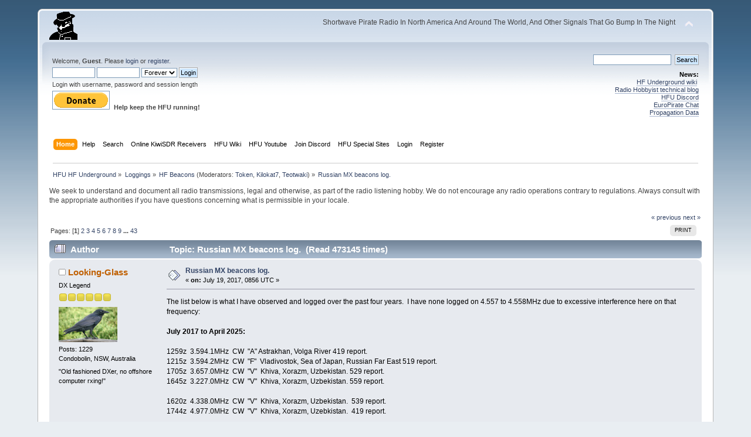

--- FILE ---
content_type: text/html; charset=ISO-8859-1
request_url: https://www.hfunderground.com/board/index.php?topic=36212.msg142291
body_size: 11141
content:
<!DOCTYPE html PUBLIC "-//W3C//DTD XHTML 1.0 Transitional//EN" "http://www.w3.org/TR/xhtml1/DTD/xhtml1-transitional.dtd">
<html xmlns="http://www.w3.org/1999/xhtml">
<head>
	<link rel="stylesheet" type="text/css" href="https://www.hfunderground.com/board/Themes/default/css/index.css?fin20" />
	<link rel="stylesheet" type="text/css" href="https://www.hfunderground.com/board/Themes/default/css/responsive.css?fin20" />
	<link rel="stylesheet" type="text/css" href="https://www.hfunderground.com/board/Themes/default/css/webkit.css" />
	<script type="text/javascript" src="https://www.hfunderground.com/board/Themes/default/scripts/script.js?fin20"></script>
	<script type="text/javascript" src="https://www.hfunderground.com/board/Themes/default/scripts/theme.js?fin20"></script>
	<script type="text/javascript"><!-- // --><![CDATA[
		var smf_theme_url = "https://www.hfunderground.com/board/Themes/default";
		var smf_default_theme_url = "https://www.hfunderground.com/board/Themes/default";
		var smf_images_url = "https://www.hfunderground.com/board/Themes/default/images";
		var smf_scripturl = "https://www.hfunderground.com/board/index.php?PHPSESSID=1b3dvtmtcn93qps1eag61ljrb3&amp;";
		var smf_iso_case_folding = false;
		var smf_charset = "ISO-8859-1";
		var ajax_notification_text = "Loading...";
		var ajax_notification_cancel_text = "Cancel";
	// ]]></script>
	<meta http-equiv="Content-Type" content="text/html; charset=ISO-8859-1" />
	<meta name="description" content="Russian MX beacons log." />
	<title>Russian MX beacons log.</title>
	<meta name="viewport" content="width=device-width, initial-scale=1" />
	<meta name="robots" content="noindex" />
	<link rel="canonical" href="https://www.hfunderground.com/board/index.php?topic=36212.0" />
	<link rel="help" href="https://www.hfunderground.com/board/index.php?PHPSESSID=1b3dvtmtcn93qps1eag61ljrb3&amp;action=help" />
	<link rel="search" href="https://www.hfunderground.com/board/index.php?PHPSESSID=1b3dvtmtcn93qps1eag61ljrb3&amp;action=search" />
	<link rel="contents" href="https://www.hfunderground.com/board/index.php?PHPSESSID=1b3dvtmtcn93qps1eag61ljrb3&amp;" />
	<link rel="alternate" type="application/rss+xml" title="HFU HF Underground - RSS" href="https://www.hfunderground.com/board/index.php?PHPSESSID=1b3dvtmtcn93qps1eag61ljrb3&amp;type=rss;action=.xml" />
	<link rel="prev" href="https://www.hfunderground.com/board/index.php/topic,36212.0/prev_next,prev.html?PHPSESSID=1b3dvtmtcn93qps1eag61ljrb3" />
	<link rel="next" href="https://www.hfunderground.com/board/index.php/topic,36212.0/prev_next,next.html?PHPSESSID=1b3dvtmtcn93qps1eag61ljrb3" />
	<link rel="index" href="https://www.hfunderground.com/board/index.php/board,9.0.html?PHPSESSID=1b3dvtmtcn93qps1eag61ljrb3" />

</head>
<body>
<div id="wrapper" style="width: 90%">
	<div id="header"><div class="frame">
		<div id="top_section">
			<h1 class="forumtitle">
				<a href="https://www.hfunderground.com/board/index.php?PHPSESSID=1b3dvtmtcn93qps1eag61ljrb3&amp;"><img src="https://www.hfunderground.com/spy.png" alt="HFU HF Underground" /></a>
			</h1>
			<img id="upshrink" src="https://www.hfunderground.com/board/Themes/default/images/upshrink.png" alt="*" title="Shrink or expand the header." style="display: none;" />
			<div id="siteslogan" class="floatright">Shortwave Pirate Radio In North America And Around The World, And Other Signals That Go Bump In The Night</div>
		</div>
		<div id="upper_section" class="middletext">
			<div class="user">
				<script type="text/javascript" src="https://www.hfunderground.com/board/Themes/default/scripts/sha1.js"></script>
				<form id="guest_form" action="https://www.hfunderground.com/board/index.php?PHPSESSID=1b3dvtmtcn93qps1eag61ljrb3&amp;action=login2" method="post" accept-charset="ISO-8859-1"  onsubmit="hashLoginPassword(this, 'b157280f57b25fe712a0ca0db67d6f85');">
					<div class="info">Welcome, <strong>Guest</strong>. Please <a href="https://www.hfunderground.com/board/index.php?PHPSESSID=1b3dvtmtcn93qps1eag61ljrb3&amp;action=login">login</a> or <a href="https://www.hfunderground.com/board/index.php?PHPSESSID=1b3dvtmtcn93qps1eag61ljrb3&amp;action=register">register</a>.</div>
					<input type="text" name="user" size="10" class="input_text" />
					<input type="password" name="passwrd" size="10" class="input_password" />
					<select name="cookielength">
						<option value="60">1 Hour</option>
						<option value="1440">1 Day</option>
						<option value="10080">1 Week</option>
						<option value="43200">1 Month</option>
						<option value="-1" selected="selected">Forever</option>
					</select>
					<input type="submit" value="Login" class="button_submit" /><br />
					<div class="info">Login with username, password and session length</div>
					<input type="hidden" name="hash_passwrd" value="" /><input type="hidden" name="e4cf9e20a1" value="b157280f57b25fe712a0ca0db67d6f85" />
				</form>

<form action="https://www.paypal.com/donate" method="post" target="_top">
<input type="hidden" name="hosted_button_id" value="WENN4ZM8V3SUE" />
<input type="image" src="https://www.paypalobjects.com/en_US/i/btn/btn_donate_LG.gif" border="0" name="submit" title="PayPal - The safer, easier way to pay online!" alt="Donate with PayPal button" />
<img alt="" border="0" src="https://www.paypal.com/en_US/i/scr/pixel.gif" width="1" height="1" />
<b>Help keep the HFU running!</b>
</form>


			</div>
			<div class="news normaltext">
				<form id="search_form" action="https://www.hfunderground.com/board/index.php?PHPSESSID=1b3dvtmtcn93qps1eag61ljrb3&amp;action=search2" method="post" accept-charset="ISO-8859-1">
					<input type="text" name="search" value="" class="input_text" />&nbsp;
					<input type="submit" name="submit" value="Search" class="button_submit" />
					<input type="hidden" name="advanced" value="0" />
					<input type="hidden" name="topic" value="36212" /></form>
				<h2>News: </h2>
				<p><a href="https://www.hfunderground.com/wiki/Main_Page" class="bbc_link" target="_blank">HF Underground wiki</a>&nbsp; <br /><a href="https://www.radiohobbyist.org/blog/" class="bbc_link" target="_blank">Radio Hobbyist technical blog</a><br /><a href="https://discord.gg/r6U6sf82wz" class="bbc_link" target="_blank">HFU Discord</a> <br /><a href="http://hfunderground.com/europirate_chat.php" class="bbc_link" target="_blank">EuroPirate Chat</a><br /><a href="https://www.hfunderground.com/propagation/" class="bbc_link" target="_blank">Propagation Data</a><br /></p>
			</div>
		</div>
		<br class="clear" />
		<script type="text/javascript"><!-- // --><![CDATA[
			var oMainHeaderToggle = new smc_Toggle({
				bToggleEnabled: true,
				bCurrentlyCollapsed: false,
				aSwappableContainers: [
					'upper_section'
				],
				aSwapImages: [
					{
						sId: 'upshrink',
						srcExpanded: smf_images_url + '/upshrink.png',
						altExpanded: 'Shrink or expand the header.',
						srcCollapsed: smf_images_url + '/upshrink2.png',
						altCollapsed: 'Shrink or expand the header.'
					}
				],
				oThemeOptions: {
					bUseThemeSettings: false,
					sOptionName: 'collapse_header',
					sSessionVar: 'e4cf9e20a1',
					sSessionId: 'b157280f57b25fe712a0ca0db67d6f85'
				},
				oCookieOptions: {
					bUseCookie: true,
					sCookieName: 'upshrink'
				}
			});
		// ]]></script>
		<div id="main_menu">
			<ul class="dropmenu" id="menu_nav">
				<li id="button_home">
					<a class="active firstlevel" href="https://www.hfunderground.com/board/index.php?PHPSESSID=1b3dvtmtcn93qps1eag61ljrb3&amp;">
						<span class="responsive_menu home"></span>
						<span class="last firstlevel">Home</span>
					</a>
				</li>
				<li id="button_help">
					<a class="firstlevel" href="https://www.hfunderground.com/board/index.php?PHPSESSID=1b3dvtmtcn93qps1eag61ljrb3&amp;action=help">
						<span class="responsive_menu help"></span>
						<span class="firstlevel">Help</span>
					</a>
				</li>
				<li id="button_search">
					<a class="firstlevel" href="https://www.hfunderground.com/board/index.php?PHPSESSID=1b3dvtmtcn93qps1eag61ljrb3&amp;action=search">
						<span class="responsive_menu search"></span>
						<span class="firstlevel">Search</span>
					</a>
				</li>
				<li id="button_menu_actionSDR">
					<a class="firstlevel" href="https://www.hfunderground.com/board/index.php?PHPSESSID=1b3dvtmtcn93qps1eag61ljrb3&amp;">
						<span class="responsive_menu menu_actionSDR"></span>
						<span class="firstlevel">Online KiwiSDR Receivers</span>
					</a>
					<ul>
						<li>
							<a href="http://sdr.hfunderground.com:8073/?f=6925usb" target="_blank"">
								<span>KiwiSDR Online Radio - 120 ft T2FD</span>
							</a>
						</li>
						<li>
							<a href="http://sdr.hfunderground.com:8074/?f=6925usb" target="_blank"">
								<span>KiwiSDR Online Radio - 250 ft V-Beam</span>
							</a>
						</li>
						<li>
							<a href="http://sdr.hfunderground.com:8075/?f=6925usb" target="_blank"">
								<span>KiwiSDR Online Radio - 400 ft South Beverage</span>
							</a>
						</li>
						<li>
							<a href="http://sdr.hfunderground.com:8076/?f=1710amn" target="_blank"">
								<span>KiwiSDR Online Radio - 500 ft Northeast Beverage</span>
							</a>
						</li>
						<li>
							<a href="http://sdr.hfunderground.com:8077/?f=6925usb" target="_blank"">
								<span>KiwiSDR Online Radio - 900 ft Sky Loop</span>
							</a>
						</li>
					</ul>
				</li>
				<li id="button_wiki0">
					<a class="firstlevel" href="https://www.hfunderground.com/wiki/Main_Page" target="_blank"">
						<span class="responsive_menu wiki0"></span>
						<span class="firstlevel">HFU Wiki</span>
					</a>
				</li>
				<li id="button_youtubehfu">
					<a class="firstlevel" href="https://www.youtube.com/@hfunderground2782" target="_blank"">
						<span class="responsive_menu youtubehfu"></span>
						<span class="firstlevel">HFU Youtube</span>
					</a>
				</li>
				<li id="button_chat">
					<a class="firstlevel" href="https://discord.gg/r6U6sf82wz" target="_blank"">
						<span class="responsive_menu chat"></span>
						<span class="firstlevel">Join Discord</span>
					</a>
				</li>
				<li id="button_menu_action">
					<a class="firstlevel" href="https://www.hfunderground.com/board/index.php?PHPSESSID=1b3dvtmtcn93qps1eag61ljrb3&amp;">
						<span class="responsive_menu menu_action"></span>
						<span class="firstlevel">HFU Special Sites</span>
					</a>
					<ul>
						<li>
							<a href="https://www.hfunderground.com/wiki/Main_Page" target="_blank"">
								<span>HFU Wiki</span>
							</a>
						</li>
						<li>
							<a href="https://www.youtube.com/@hfunderground2782" target="_blank"">
								<span>HFU YouTube</span>
							</a>
						</li>
						<li>
							<a href="https://radiohobbyist.org/waterfalls/" target="_blank"">
								<span>Daily 43 mb waterfalls</span>
							</a>
						</li>
						<li>
							<a href="https://www.hfunderground.com/sstv_pics_11_meters/" target="_blank"">
								<span>Online SSTV Decoder</span>
							</a>
						</li>
						<li>
							<a href="https://www.hfunderground.com/propagation/index.html" target="_blank"">
								<span>Propagation Data</span>
							</a>
						</li>
						<li>
							<a href="https://www.hfunderground.com/on_the_air/update.php" target="_blank"">
								<span>Real Time SWBC Schedule</span>
							</a>
						</li>
						<li>
							<a href="https://www.radiohobbyist.org/blog/" target="_blank"">
								<span>RadioHobbyist.org Blog</span>
							</a>
						</li>
						<li>
							<a href="https://twitter.com/HfundergroundC" target="_blank"">
								<span class="last">Twitter</span>
							</a>
						</li>
					</ul>
				</li>
				<li id="button_login">
					<a class="firstlevel" href="https://www.hfunderground.com/board/index.php?PHPSESSID=1b3dvtmtcn93qps1eag61ljrb3&amp;action=login">
						<span class="responsive_menu login"></span>
						<span class="firstlevel">Login</span>
					</a>
				</li>
				<li id="button_register">
					<a class="firstlevel" href="https://www.hfunderground.com/board/index.php?PHPSESSID=1b3dvtmtcn93qps1eag61ljrb3&amp;action=register">
						<span class="responsive_menu register"></span>
						<span class="last firstlevel">Register</span>
					</a>
				</li>
			</ul>
		</div>
		<br class="clear" />
	</div></div>
	<div id="content_section"><div class="frame">
		<div id="main_content_section">
	<div class="navigate_section">
		<ul>
			<li>
				<a href="https://www.hfunderground.com/board/index.php?PHPSESSID=1b3dvtmtcn93qps1eag61ljrb3&amp;"><span>HFU HF Underground</span></a> &#187;
			</li>
			<li>
				<a href="https://www.hfunderground.com/board/index.php?PHPSESSID=1b3dvtmtcn93qps1eag61ljrb3&amp;#c2"><span>Loggings</span></a> &#187;
			</li>
			<li>
				<a href="https://www.hfunderground.com/board/index.php/board,9.0.html?PHPSESSID=1b3dvtmtcn93qps1eag61ljrb3"><span>HF Beacons</span></a> (Moderators: <a href="https://www.hfunderground.com/board/index.php?PHPSESSID=1b3dvtmtcn93qps1eag61ljrb3&amp;action=profile;u=354" title="Board Moderator">Token</a>, <a href="https://www.hfunderground.com/board/index.php?PHPSESSID=1b3dvtmtcn93qps1eag61ljrb3&amp;action=profile;u=906" title="Board Moderator">Kilokat7</a>, <a href="https://www.hfunderground.com/board/index.php?PHPSESSID=1b3dvtmtcn93qps1eag61ljrb3&amp;action=profile;u=93286" title="Board Moderator">Teotwaki</a>) &#187;
			</li>
			<li class="last">
				<a href="https://www.hfunderground.com/board/index.php/topic,36212.0.html?PHPSESSID=1b3dvtmtcn93qps1eag61ljrb3"><span>Russian MX beacons log.</span></a>
			</li>
		</ul>
	</div>
We seek to understand and document all radio transmissions, legal and otherwise, as part of the radio listening hobby. We do not encourage any radio operations contrary to regulations. 
Always consult with the appropriate authorities if you have questions concerning what is permissible in your locale. 
<p>


			<a id="top"></a>
			<a id="msg135367"></a>
			<div class="pagesection">
				<div class="nextlinks"><a href="https://www.hfunderground.com/board/index.php/topic,36212.0/prev_next,prev.html?PHPSESSID=1b3dvtmtcn93qps1eag61ljrb3#new">&laquo; previous</a> <a href="https://www.hfunderground.com/board/index.php/topic,36212.0/prev_next,next.html?PHPSESSID=1b3dvtmtcn93qps1eag61ljrb3#new">next &raquo;</a></div>
		<div class="buttonlist floatright">
			<ul>
				<li><a class="button_strip_print" href="https://www.hfunderground.com/board/index.php?PHPSESSID=1b3dvtmtcn93qps1eag61ljrb3&amp;action=printpage;topic=36212.0" rel="new_win nofollow"><span class="last">Print</span></a></li>
			</ul>
		</div>
				<div class="pagelinks floatleft">Pages: [<strong>1</strong>] <a class="navPages" href="https://www.hfunderground.com/board/index.php/topic,36212.15.html?PHPSESSID=1b3dvtmtcn93qps1eag61ljrb3">2</a> <a class="navPages" href="https://www.hfunderground.com/board/index.php/topic,36212.30.html?PHPSESSID=1b3dvtmtcn93qps1eag61ljrb3">3</a> <a class="navPages" href="https://www.hfunderground.com/board/index.php/topic,36212.45.html?PHPSESSID=1b3dvtmtcn93qps1eag61ljrb3">4</a> <a class="navPages" href="https://www.hfunderground.com/board/index.php/topic,36212.60.html?PHPSESSID=1b3dvtmtcn93qps1eag61ljrb3">5</a> <a class="navPages" href="https://www.hfunderground.com/board/index.php/topic,36212.75.html?PHPSESSID=1b3dvtmtcn93qps1eag61ljrb3">6</a> <a class="navPages" href="https://www.hfunderground.com/board/index.php/topic,36212.90.html?PHPSESSID=1b3dvtmtcn93qps1eag61ljrb3">7</a> <a class="navPages" href="https://www.hfunderground.com/board/index.php/topic,36212.105.html?PHPSESSID=1b3dvtmtcn93qps1eag61ljrb3">8</a> <a class="navPages" href="https://www.hfunderground.com/board/index.php/topic,36212.120.html?PHPSESSID=1b3dvtmtcn93qps1eag61ljrb3">9</a> <span style="font-weight: bold;" onclick="expandPages(this, 'https://www.hfunderground.com/board/index.php?topic=36212.%1$d', 135, 630, 15);" onmouseover="this.style.cursor='pointer';"> ... </span><a class="navPages" href="https://www.hfunderground.com/board/index.php/topic,36212.630.html?PHPSESSID=1b3dvtmtcn93qps1eag61ljrb3">43</a> </div>
			</div>
			<div id="forumposts">
				<div class="cat_bar">
					<h3 class="catbg">
						<img src="https://www.hfunderground.com/board/Themes/default/images/topic/veryhot_post.gif" align="bottom" alt="" />
						<span id="author">Author</span>
						Topic: Russian MX beacons log. &nbsp;(Read 473145 times)
					</h3>
				</div>
				<form action="https://www.hfunderground.com/board/index.php?PHPSESSID=1b3dvtmtcn93qps1eag61ljrb3&amp;action=quickmod2;topic=36212.0" method="post" accept-charset="ISO-8859-1" name="quickModForm" id="quickModForm" style="margin: 0;" onsubmit="return oQuickModify.bInEditMode ? oQuickModify.modifySave('b157280f57b25fe712a0ca0db67d6f85', 'e4cf9e20a1') : false">
				<div class="windowbg">
					<span class="topslice"><span></span></span>
					<div class="post_wrapper">
						<div class="poster">
							<h4>
								<img src="https://www.hfunderground.com/board/Themes/default/images/useroff.gif" alt="Offline" />
								<a href="https://www.hfunderground.com/board/index.php?PHPSESSID=1b3dvtmtcn93qps1eag61ljrb3&amp;action=profile;u=98151" title="View the profile of Looking-Glass">Looking-Glass</a>
							</h4>
							<ul class="reset smalltext" id="msg_135367_extra_info">
								<li class="postgroup">DX Legend</li>
								<li class="stars"><img src="https://www.hfunderground.com/board/Themes/default/images/star.gif" alt="*" /><img src="https://www.hfunderground.com/board/Themes/default/images/star.gif" alt="*" /><img src="https://www.hfunderground.com/board/Themes/default/images/star.gif" alt="*" /><img src="https://www.hfunderground.com/board/Themes/default/images/star.gif" alt="*" /><img src="https://www.hfunderground.com/board/Themes/default/images/star.gif" alt="*" /><img src="https://www.hfunderground.com/board/Themes/default/images/star.gif" alt="*" /></li>
								<li class="avatar">
									<a href="https://www.hfunderground.com/board/index.php?PHPSESSID=1b3dvtmtcn93qps1eag61ljrb3&amp;action=profile;u=98151">
										<img class="avatar" src="https://www.hfunderground.com/board/index.php?PHPSESSID=1b3dvtmtcn93qps1eag61ljrb3&amp;action=dlattach;attach=8493;type=avatar" alt="" />
									</a>
								</li>
								<li class="postcount">Posts: 1229</li>
								Condobolin, NSW, Australia<br />
								<li class="blurb">&quot;Old fashioned DXer, no offshore computer rxing!&quot;</li>
								<li class="profile">
									<ul>
									</ul>
								</li>
							</ul>
						</div>
						<div class="postarea">
							<div class="flow_hidden">
								<div class="keyinfo">
									<div class="messageicon">
										<img src="https://www.hfunderground.com/board/Themes/default/images/post/xx.gif" alt="" />
									</div>
									<h5 id="subject_135367">
										<a href="https://www.hfunderground.com/board/index.php/topic,36212.msg135367.html?PHPSESSID=1b3dvtmtcn93qps1eag61ljrb3#msg135367" rel="nofollow">Russian MX beacons log.</a>
									</h5>
									<div class="smalltext">&#171; <strong> on:</strong> July 19, 2017, 0856 UTC &#187;</div>
									<div id="msg_135367_quick_mod"></div>
								</div>
							</div>
							<div class="post">
								<div class="inner" id="msg_135367">The list below is what I have observed and logged over the past four years.&nbsp; I have none logged on 4.557 to 4.558MHz due to excessive interference here on that frequency:<br /><br /><strong>July 2017 to April 2025:</strong><br /><br />1259z&nbsp; 3.594.1MHz&nbsp; CW&nbsp; &quot;A&quot; Astrakhan, Volga River 419 report.<br />1215z&nbsp; 3.594.2MHz&nbsp; CW&nbsp; &quot;F&quot;&nbsp; Vladivostok, Sea of Japan, Russian Far East 519 report.<br />1705z&nbsp; 3.657.0MHz&nbsp; CW&nbsp; &quot;V&quot;&nbsp; Khiva, Xorazm, Uzbekistan. 529 report.<br />1645z&nbsp; 3.227.0MHz&nbsp; CW&nbsp; &quot;V&quot;&nbsp; Khiva, Xorazm, Uzbekistan. 559 report.<br /><br />1620z&nbsp; 4.338.0MHz&nbsp; CW&nbsp; &quot;V&quot;&nbsp; Khiva, Xorazm, Uzbekistan.&nbsp; 539 report.<br />1744z&nbsp; 4.977.0MHz&nbsp; CW&nbsp; &quot;V&quot;&nbsp; Khiva, Xorazm, Uzebkistan.&nbsp; 419 report.<br /><br />1355z&nbsp; 5.094.0MHz&nbsp; CW&nbsp; &quot;K&quot;&nbsp; Khiva, Xorazm, Uzbekistan 539 report.<br />1629z&nbsp; 5.153.7MHz&nbsp; CW&nbsp; &quot;D&quot;&nbsp; Sevastapol, Black Sea. 519 report.<br />1322z&nbsp; 5.153.8MHz&nbsp; CW&nbsp; &quot;P&quot;&nbsp; Kaliningrad, Baltic Sea 419 report.<br />1103z&nbsp; 5.153.9MHz&nbsp; CW&nbsp; &quot;S&quot;&nbsp; Severomorsk, Kola Bay, Murmansk. 419 report.<br />1333z&nbsp; 5.154.1MHz&nbsp; CW&nbsp; &quot;A&quot; Astrakhan, Volga River 419 report.<br />1055z&nbsp; 5.154.2MHz&nbsp; CW&nbsp; &quot;F&quot;&nbsp; Vladivostok, Sea of Japan. 539 report.<br />1646z&nbsp; 5.154.4MHz&nbsp; CW&nbsp; &quot;M&quot; Magadan, Sea of Okhotsk, Far East 419 report.<br />1244z&nbsp; 5.156.8MHz&nbsp; CW&nbsp; &quot;L&quot;&nbsp; St Petersburg, Baltic Sea &amp; Neva River 519 report.<br />1045z&nbsp; 5.342.0MHz&nbsp; CW&nbsp; &quot;V&quot;&nbsp; Khiva, Xorazm, Uzbekistan 579 report.<br />1505z&nbsp; 5.590.0MHz&nbsp; CW&nbsp; &quot;V&quot;&nbsp; Khiva, Xorazm, Uzbekistan. 529 report.<br />1449z&nbsp; 5.621.0MHz&nbsp; CW&nbsp; &quot;V&quot;&nbsp; Khiva, Xorazm, Uzbekistan, unpublished frequency so maybe not Khiva? 319 report.<br /><br />0955z&nbsp; 7.039.2MHz&nbsp; CW&nbsp; &quot;F&quot;&nbsp; Vladivostok, Far East, Sea of Japan. 419 report.&nbsp; <br />0745z&nbsp; 7.039.3MHz&nbsp; CW&nbsp; &quot;K&quot;&nbsp; Petropavlovsk, Kamchatskiy, Kamchathka, Bering Sea. 519 report.<br />1302z&nbsp; 7.039.4MHz&nbsp; CW&nbsp; &quot;M&quot; Magadan, Sea of Okhotsk, Russian Far East 419 report.<br />1644z&nbsp; 7.509.1MHz&nbsp; CW&nbsp; &quot;A&quot; Astrakhan,Volga River, 539 report.<br />1429z&nbsp; 7.508.7MHz&nbsp; CW&nbsp; &quot;D&quot; Sevastapol, Black Sea. 519 report.<br />1304z&nbsp; 7.508.8MHz&nbsp; CW&nbsp; &quot;P&quot; Kaliningrad, Baltic Sea 419 report.<br />1646z&nbsp; 7.508.9MHz&nbsp; CW&nbsp; &quot;S&quot; Severomorsk, Kola Bay, Murmansk region, 529 report.<br />1033z&nbsp; 7.611.0MHz&nbsp; CW&nbsp; &quot;V&quot; Khiva, Xorazm, Uzbekistan. 319 report.<br /><br />1016z&nbsp; 8.494.9MHz&nbsp; CW&nbsp; &quot;S&quot; Severomorsk, Kola Bay, Murmansk 529 report.<br />1425z&nbsp; 8.494.8MHz&nbsp; CW&nbsp; &quot;P&quot; Kaliningrad, Baltic Sea. 519 report.<br />0911z&nbsp; 8.495.0MHz&nbsp; CW&nbsp; &quot;C&quot; Moscow 519 report.<br />1557z&nbsp; 8.495.1MHz&nbsp; CW&nbsp; &quot;A&quot; Astrakhan, Volga River 589 report.<br />1037z&nbsp; 8.495.2MHz&nbsp; CW&nbsp; &quot;F&quot; Vladisvostok, Far East, Sea of Japan 529 report.<br />1620z&nbsp; 8.495.3MHz&nbsp; CW&nbsp; &quot;K&quot; Petropavlovsk, Kamchatskiy, Kamchathka, Bering Sea 319 report. <br />1122z&nbsp; 8.495.4MHz&nbsp; CW&nbsp; &quot;M&quot;&nbsp; Magadan, Sea of Okhotsk, Far East 319 report.<br />1000z&nbsp; 8.497.8MHz&nbsp; CW&nbsp; &quot;L&quot;&nbsp; St Petersburg, Baltic Sea &amp; Neva River. 539 report.<br /><br />0909z&nbsp; 10.871.7MHz&nbsp; CW&nbsp; &quot;D&quot; Sevastapol, Black Sea 429 report.<br />1000z&nbsp; 10.871.8MHz&nbsp; CW&nbsp; &quot;P&quot;&nbsp; Kaliningrad, Baltic Sea 419 report.<br />0950z&nbsp; 10.871.9MHz&nbsp; CW&nbsp; &quot;S&quot; Severomorsk, 319 report.<br />0933z&nbsp; 10.872.0MHz&nbsp; CW&nbsp; &quot;C&quot; Moscow, 529 report.<br />1000z&nbsp; 10.872.1MHz&nbsp; CW&nbsp; &quot;A&quot; Astrakhan, Volga River 519 report.<br />0832z&nbsp; 10.872.2MHz&nbsp; CW&nbsp; &quot;F&quot; Vladivostok, Russian Far East, Sea of Japan 529 report.<br />0955z&nbsp; 10.872.3MHz&nbsp; CW&nbsp; &quot;K&quot; Petropavlovsk. Kamchatka, Bering Sea. 519 report.<br />0836z&nbsp; 10.872.4MHz&nbsp; CW&nbsp; &quot;M&quot; Magadan, Sea of Okhotsk, Far East 519 report.<br /><br /><br />1422z&nbsp; 13.528.0MHz&nbsp; CW&nbsp; &quot;C&quot; Moscow, 519 report.<br />1310z&nbsp; 13.528.1MHz&nbsp; CW&nbsp; &quot;A&quot; Astrakhan, Volga River 529 report.<br />1000z&nbsp; 13.528.2MHz&nbsp; CW&nbsp; &quot;F&quot; Vladivostok, Sea of Japan 529 report.<br />1000z&nbsp; 13.528.3MHz&nbsp; CW&nbsp; &quot;K&quot; Petropavlovsk. Kamchatka, Bering Sea 559 report.<br />0856z&nbsp; 13.528.4MHz&nbsp; CW&nbsp; &quot;M&quot; Magadan, Sea of Okhotsk, Far East 539 report.<br />0842z&nbsp; 13.527.7MHz&nbsp; CW&nbsp; &quot;D&quot; Sevastapol, Black Sea 419 report.<br />0855z&nbsp; 13.527.8MHz&nbsp; CW&nbsp; &quot;P&quot; Kaliningrad, Baltic Sea 319 report.<br />1017z&nbsp; 13.527.9MHz&nbsp; CW&nbsp; &quot;S&quot; Severomorsk, Kola Bay, Murmansk 519 report.<br /><br />0610z&nbsp; 16.332.4MHz&nbsp; CW&nbsp; &quot;M&quot; Magadan, Sea of Okhotsk, Russian Far East. 559 report.<br />0330z&nbsp; 16.332.3MHz&nbsp; CW&nbsp; &quot;K&quot; Petropavlovsk, Kamchatka, Bering Sea 519 report.<br />0845z&nbsp; 16.332.2MHz&nbsp; CW&nbsp; &quot;F&quot; Vladivostok, Far East, Sea of Japan. 559 report.<br />0955z&nbsp; 16.332.1MHz&nbsp; CW&nbsp; &quot;A&quot; Astrakhan, Volga River. 419 report.<br />0945z&nbsp; 16.332.0MHz&nbsp; CW&nbsp; &quot;C&quot;&nbsp; Moscow, 519 report.<br />1000z&nbsp; 16.331.9MHz&nbsp; CW&nbsp; &quot;S&quot; Sevromorsk, Kola Bay, Murmansk. 519 report.<br />1037z&nbsp; 16.331.8MHz&nbsp; CW&nbsp; &quot;P&quot; Kaliningrad 519 report.<br />0534z&nbsp; 16.331.7MHz&nbsp; CW&nbsp; &quot;D&quot; Sevastapol, Black Sea. 319 report.<br /><br />0315z&nbsp; 20.048.3MHz&nbsp; CW&nbsp; &quot;K&quot; Petropavlovsk 519 report.<br />1039z&nbsp; 20.048.2MHz&nbsp; CW&nbsp; &quot;F&quot; Vladivostok, Sea of Japan. 539 report.<br />0930z&nbsp; 20.048.1MHz&nbsp; CW&nbsp; &quot;A&quot; Astrakhan, Volga River 529 report.<br />0755z&nbsp; 20.048.0MHz&nbsp; CW&nbsp; &quot;C&quot; Moscow. 419 report.<br />0810z&nbsp; 20.047.9MHz&nbsp; CW&nbsp; &quot;S&quot; Severomorsk, Kola Bay, Murmansk. 519 report.<br />1145z&nbsp; 20.047.8MHz&nbsp; CW&nbsp; &quot;P&quot; Kaliningrad. 529 report.<br />1102z&nbsp; 20.047.7MHz&nbsp; CW&nbsp; &quot;D&quot; Sevastapol, Black Sea. 419 report.<br /><br /><br /><br /><strong>Former USSR channel marker/beacon stations:</strong><br /><br />B&nbsp; Arkhangelsk<br />C&nbsp; Moscow<br />F&nbsp; Gdynia (Poland)<br />H&nbsp; Unknown<br />O&nbsp; Moscow<br />P&nbsp; Kaliningrad<br />R&nbsp; Izhevsk<br />S&nbsp; Arkhangelsk<br />T&nbsp; Unknown<br />U&nbsp; Kholmsk<br />W Havana (Cuba)<br />X&nbsp; Prague (Czech)<br /><br />All of the above have virtually closed down (except for Moscow &amp; Kaliningrad) since the demise of the former USSR, or maybe they are just &quot;sleeping&quot;? <img src="https://www.hfunderground.com/board/Smileys/default/cool.gif" alt="8&#41;" title="Cool" class="smiley" /><br /><br />Due to excessive noise on higher end of 4MHz no 4.557-4.558MHz beacons logged.<br /><br />List updated Saturday 05th April 2025.<br /></div>
							</div>
						</div>
						<div class="moderatorbar">
							<div class="smalltext modified" id="modified_135367">
								&#171; <em>Last Edit: April 05, 2025, 1017 UTC by Looking-Glass</em> &#187;
							</div>
							<div class="smalltext reportlinks">
								<img src="https://www.hfunderground.com/board/Themes/default/images/ip.gif" alt="" />
								Logged
							</div>
							<div class="signature" id="msg_135367_signature">Condobolin, NSW.<br /><br />Grid Square:&nbsp; QF37ub<br /><br />Yaesu FT-1000D, Yaesu FT-2000D, ICOM IC-736 HF/50MHz, ICOM IC R75 &amp; Tecsun S-2000 to 450 feet of wire, 27MHz 1/2 wave CB antenna converted to 21MHz &amp; a multi band vertical of dubious reliability.</div>
						</div>
					</div>
					<span class="botslice"><span></span></span>
				</div>
				<hr class="post_separator" />
				<a id="msg136284"></a>
				<div class="windowbg2">
					<span class="topslice"><span></span></span>
					<div class="post_wrapper">
						<div class="poster">
							<h4>
								<img src="https://www.hfunderground.com/board/Themes/default/images/useroff.gif" alt="Offline" />
								<a href="https://www.hfunderground.com/board/index.php?PHPSESSID=1b3dvtmtcn93qps1eag61ljrb3&amp;action=profile;u=98151" title="View the profile of Looking-Glass">Looking-Glass</a>
							</h4>
							<ul class="reset smalltext" id="msg_136284_extra_info">
								<li class="postgroup">DX Legend</li>
								<li class="stars"><img src="https://www.hfunderground.com/board/Themes/default/images/star.gif" alt="*" /><img src="https://www.hfunderground.com/board/Themes/default/images/star.gif" alt="*" /><img src="https://www.hfunderground.com/board/Themes/default/images/star.gif" alt="*" /><img src="https://www.hfunderground.com/board/Themes/default/images/star.gif" alt="*" /><img src="https://www.hfunderground.com/board/Themes/default/images/star.gif" alt="*" /><img src="https://www.hfunderground.com/board/Themes/default/images/star.gif" alt="*" /></li>
								<li class="avatar">
									<a href="https://www.hfunderground.com/board/index.php?PHPSESSID=1b3dvtmtcn93qps1eag61ljrb3&amp;action=profile;u=98151">
										<img class="avatar" src="https://www.hfunderground.com/board/index.php?PHPSESSID=1b3dvtmtcn93qps1eag61ljrb3&amp;action=dlattach;attach=8493;type=avatar" alt="" />
									</a>
								</li>
								<li class="postcount">Posts: 1229</li>
								Condobolin, NSW, Australia<br />
								<li class="blurb">&quot;Old fashioned DXer, no offshore computer rxing!&quot;</li>
								<li class="profile">
									<ul>
									</ul>
								</li>
							</ul>
						</div>
						<div class="postarea">
							<div class="flow_hidden">
								<div class="keyinfo">
									<div class="messageicon">
										<img src="https://www.hfunderground.com/board/Themes/default/images/post/xx.gif" alt="" />
									</div>
									<h5 id="subject_136284">
										<a href="https://www.hfunderground.com/board/index.php/topic,36212.msg136284.html?PHPSESSID=1b3dvtmtcn93qps1eag61ljrb3#msg136284" rel="nofollow">Re: Russian MX beacons log.</a>
									</h5>
									<div class="smalltext">&#171; <strong>Reply #1 on:</strong> July 31, 2017, 1059 UTC &#187;</div>
									<div id="msg_136284_quick_mod"></div>
								</div>
							</div>
							<div class="post">
								<div class="inner" id="msg_136284">Mystery of Petropavlovsk &quot;K&quot; with the added &quot;A&quot; after five lots of &quot;K&quot; sent, defective transmitter. &nbsp;Information in separate posting in the Beacon section... <img src="https://www.hfunderground.com/board/Smileys/default/cheesy.gif" alt="&#58;D" title="Cheesy" class="smiley" /></div>
							</div>
						</div>
						<div class="moderatorbar">
							<div class="smalltext modified" id="modified_136284">
							</div>
							<div class="smalltext reportlinks">
								<img src="https://www.hfunderground.com/board/Themes/default/images/ip.gif" alt="" />
								Logged
							</div>
							<div class="signature" id="msg_136284_signature">Condobolin, NSW.<br /><br />Grid Square:&nbsp; QF37ub<br /><br />Yaesu FT-1000D, Yaesu FT-2000D, ICOM IC-736 HF/50MHz, ICOM IC R75 &amp; Tecsun S-2000 to 450 feet of wire, 27MHz 1/2 wave CB antenna converted to 21MHz &amp; a multi band vertical of dubious reliability.</div>
						</div>
					</div>
					<span class="botslice"><span></span></span>
				</div>
				<hr class="post_separator" />
				<a id="msg136823"></a>
				<div class="windowbg">
					<span class="topslice"><span></span></span>
					<div class="post_wrapper">
						<div class="poster">
							<h4>
								<img src="https://www.hfunderground.com/board/Themes/default/images/useroff.gif" alt="Offline" />
								<a href="https://www.hfunderground.com/board/index.php?PHPSESSID=1b3dvtmtcn93qps1eag61ljrb3&amp;action=profile;u=1210" title="View the profile of sat_dxer">sat_dxer</a>
							</h4>
							<ul class="reset smalltext" id="msg_136823_extra_info">
								<li class="postgroup">DX Legend</li>
								<li class="stars"><img src="https://www.hfunderground.com/board/Themes/default/images/star.gif" alt="*" /><img src="https://www.hfunderground.com/board/Themes/default/images/star.gif" alt="*" /><img src="https://www.hfunderground.com/board/Themes/default/images/star.gif" alt="*" /><img src="https://www.hfunderground.com/board/Themes/default/images/star.gif" alt="*" /><img src="https://www.hfunderground.com/board/Themes/default/images/star.gif" alt="*" /><img src="https://www.hfunderground.com/board/Themes/default/images/star.gif" alt="*" /></li>
								<li class="avatar">
									<a href="https://www.hfunderground.com/board/index.php?PHPSESSID=1b3dvtmtcn93qps1eag61ljrb3&amp;action=profile;u=1210">
										<img class="avatar" src="https://www.hfunderground.com/board/index.php?PHPSESSID=1b3dvtmtcn93qps1eag61ljrb3&amp;action=dlattach;attach=2117;type=avatar" alt="" />
									</a>
								</li>
								<li class="postcount">Posts: 2402</li>
								<li class="profile">
									<ul>
									</ul>
								</li>
							</ul>
						</div>
						<div class="postarea">
							<div class="flow_hidden">
								<div class="keyinfo">
									<div class="messageicon">
										<img src="https://www.hfunderground.com/board/Themes/default/images/post/xx.gif" alt="" />
									</div>
									<h5 id="subject_136823">
										<a href="https://www.hfunderground.com/board/index.php/topic,36212.msg136823.html?PHPSESSID=1b3dvtmtcn93qps1eag61ljrb3#msg136823" rel="nofollow">Re: Russian MX beacons log.</a>
									</h5>
									<div class="smalltext">&#171; <strong>Reply #2 on:</strong> August 07, 2017, 2003 UTC &#187;</div>
									<div id="msg_136823_quick_mod"></div>
								</div>
							</div>
							<div class="post">
								<div class="inner" id="msg_136823">&quot;M&quot; fade in on 13528.4kHz at 1900z 7 Aug 2017</div>
							</div>
						</div>
						<div class="moderatorbar">
							<div class="smalltext modified" id="modified_136823">
							</div>
							<div class="smalltext reportlinks">
								<img src="https://www.hfunderground.com/board/Themes/default/images/ip.gif" alt="" />
								Logged
							</div>
							<div class="signature" id="msg_136823_signature">Most times &amp; frequencies posted are only an approximation.<br />Wishing the 1980&#039;s PopComm was still around.</div>
						</div>
					</div>
					<span class="botslice"><span></span></span>
				</div>
				<hr class="post_separator" />
				<a id="msg140642"></a>
				<div class="windowbg2">
					<span class="topslice"><span></span></span>
					<div class="post_wrapper">
						<div class="poster">
							<h4>
								<img src="https://www.hfunderground.com/board/Themes/default/images/useroff.gif" alt="Offline" />
								<a href="https://www.hfunderground.com/board/index.php?PHPSESSID=1b3dvtmtcn93qps1eag61ljrb3&amp;action=profile;u=1210" title="View the profile of sat_dxer">sat_dxer</a>
							</h4>
							<ul class="reset smalltext" id="msg_140642_extra_info">
								<li class="postgroup">DX Legend</li>
								<li class="stars"><img src="https://www.hfunderground.com/board/Themes/default/images/star.gif" alt="*" /><img src="https://www.hfunderground.com/board/Themes/default/images/star.gif" alt="*" /><img src="https://www.hfunderground.com/board/Themes/default/images/star.gif" alt="*" /><img src="https://www.hfunderground.com/board/Themes/default/images/star.gif" alt="*" /><img src="https://www.hfunderground.com/board/Themes/default/images/star.gif" alt="*" /><img src="https://www.hfunderground.com/board/Themes/default/images/star.gif" alt="*" /></li>
								<li class="avatar">
									<a href="https://www.hfunderground.com/board/index.php?PHPSESSID=1b3dvtmtcn93qps1eag61ljrb3&amp;action=profile;u=1210">
										<img class="avatar" src="https://www.hfunderground.com/board/index.php?PHPSESSID=1b3dvtmtcn93qps1eag61ljrb3&amp;action=dlattach;attach=2117;type=avatar" alt="" />
									</a>
								</li>
								<li class="postcount">Posts: 2402</li>
								<li class="profile">
									<ul>
									</ul>
								</li>
							</ul>
						</div>
						<div class="postarea">
							<div class="flow_hidden">
								<div class="keyinfo">
									<div class="messageicon">
										<img src="https://www.hfunderground.com/board/Themes/default/images/post/xx.gif" alt="" />
									</div>
									<h5 id="subject_140642">
										<a href="https://www.hfunderground.com/board/index.php/topic,36212.msg140642.html?PHPSESSID=1b3dvtmtcn93qps1eag61ljrb3#msg140642" rel="nofollow">Re: Russian MX beacons log.</a>
									</h5>
									<div class="smalltext">&#171; <strong>Reply #3 on:</strong> September 27, 2017, 1530 UTC &#187;</div>
									<div id="msg_140642_quick_mod"></div>
								</div>
							</div>
							<div class="post">
								<div class="inner" id="msg_140642">8495.3 &nbsp;&quot;K&quot; w/what sounds like TEEEEE and other mixed up cw from 1520z 27 Sept 2017 </div>
							</div>
						</div>
						<div class="moderatorbar">
							<div class="smalltext modified" id="modified_140642">
								&#171; <em>Last Edit: September 27, 2017, 1533 UTC by sat_dxer</em> &#187;
							</div>
							<div class="smalltext reportlinks">
								<img src="https://www.hfunderground.com/board/Themes/default/images/ip.gif" alt="" />
								Logged
							</div>
							<div class="signature" id="msg_140642_signature">Most times &amp; frequencies posted are only an approximation.<br />Wishing the 1980&#039;s PopComm was still around.</div>
						</div>
					</div>
					<span class="botslice"><span></span></span>
				</div>
				<hr class="post_separator" />
				<a id="msg140770"></a>
				<div class="windowbg">
					<span class="topslice"><span></span></span>
					<div class="post_wrapper">
						<div class="poster">
							<h4>
								<img src="https://www.hfunderground.com/board/Themes/default/images/useroff.gif" alt="Offline" />
								<a href="https://www.hfunderground.com/board/index.php?PHPSESSID=1b3dvtmtcn93qps1eag61ljrb3&amp;action=profile;u=1210" title="View the profile of sat_dxer">sat_dxer</a>
							</h4>
							<ul class="reset smalltext" id="msg_140770_extra_info">
								<li class="postgroup">DX Legend</li>
								<li class="stars"><img src="https://www.hfunderground.com/board/Themes/default/images/star.gif" alt="*" /><img src="https://www.hfunderground.com/board/Themes/default/images/star.gif" alt="*" /><img src="https://www.hfunderground.com/board/Themes/default/images/star.gif" alt="*" /><img src="https://www.hfunderground.com/board/Themes/default/images/star.gif" alt="*" /><img src="https://www.hfunderground.com/board/Themes/default/images/star.gif" alt="*" /><img src="https://www.hfunderground.com/board/Themes/default/images/star.gif" alt="*" /></li>
								<li class="avatar">
									<a href="https://www.hfunderground.com/board/index.php?PHPSESSID=1b3dvtmtcn93qps1eag61ljrb3&amp;action=profile;u=1210">
										<img class="avatar" src="https://www.hfunderground.com/board/index.php?PHPSESSID=1b3dvtmtcn93qps1eag61ljrb3&amp;action=dlattach;attach=2117;type=avatar" alt="" />
									</a>
								</li>
								<li class="postcount">Posts: 2402</li>
								<li class="profile">
									<ul>
									</ul>
								</li>
							</ul>
						</div>
						<div class="postarea">
							<div class="flow_hidden">
								<div class="keyinfo">
									<div class="messageicon">
										<img src="https://www.hfunderground.com/board/Themes/default/images/post/xx.gif" alt="" />
									</div>
									<h5 id="subject_140770">
										<a href="https://www.hfunderground.com/board/index.php/topic,36212.msg140770.html?PHPSESSID=1b3dvtmtcn93qps1eag61ljrb3#msg140770" rel="nofollow">Re: Russian MX beacons log.</a>
									</h5>
									<div class="smalltext">&#171; <strong>Reply #4 on:</strong> September 29, 2017, 2341 UTC &#187;</div>
									<div id="msg_140770_quick_mod"></div>
								</div>
							</div>
							<div class="post">
								<div class="inner" id="msg_140770">13528.4kHz &nbsp;CW &nbsp;&quot;M&quot; <br />13528.3kHz &nbsp;CW &nbsp;&quot;K&quot; <br />from 2000z 29 Sept 2017<br />13528.2kHz &nbsp;CW &nbsp;&quot;F&quot; <br />fade in 0048z 30 Sept 2017 </div>
							</div>
						</div>
						<div class="moderatorbar">
							<div class="smalltext modified" id="modified_140770">
								&#171; <em>Last Edit: September 30, 2017, 0051 UTC by sat_dxer</em> &#187;
							</div>
							<div class="smalltext reportlinks">
								<img src="https://www.hfunderground.com/board/Themes/default/images/ip.gif" alt="" />
								Logged
							</div>
							<div class="signature" id="msg_140770_signature">Most times &amp; frequencies posted are only an approximation.<br />Wishing the 1980&#039;s PopComm was still around.</div>
						</div>
					</div>
					<span class="botslice"><span></span></span>
				</div>
				<hr class="post_separator" />
				<a id="msg141079"></a>
				<div class="windowbg2">
					<span class="topslice"><span></span></span>
					<div class="post_wrapper">
						<div class="poster">
							<h4>
								<img src="https://www.hfunderground.com/board/Themes/default/images/useroff.gif" alt="Offline" />
								<a href="https://www.hfunderground.com/board/index.php?PHPSESSID=1b3dvtmtcn93qps1eag61ljrb3&amp;action=profile;u=1210" title="View the profile of sat_dxer">sat_dxer</a>
							</h4>
							<ul class="reset smalltext" id="msg_141079_extra_info">
								<li class="postgroup">DX Legend</li>
								<li class="stars"><img src="https://www.hfunderground.com/board/Themes/default/images/star.gif" alt="*" /><img src="https://www.hfunderground.com/board/Themes/default/images/star.gif" alt="*" /><img src="https://www.hfunderground.com/board/Themes/default/images/star.gif" alt="*" /><img src="https://www.hfunderground.com/board/Themes/default/images/star.gif" alt="*" /><img src="https://www.hfunderground.com/board/Themes/default/images/star.gif" alt="*" /><img src="https://www.hfunderground.com/board/Themes/default/images/star.gif" alt="*" /></li>
								<li class="avatar">
									<a href="https://www.hfunderground.com/board/index.php?PHPSESSID=1b3dvtmtcn93qps1eag61ljrb3&amp;action=profile;u=1210">
										<img class="avatar" src="https://www.hfunderground.com/board/index.php?PHPSESSID=1b3dvtmtcn93qps1eag61ljrb3&amp;action=dlattach;attach=2117;type=avatar" alt="" />
									</a>
								</li>
								<li class="postcount">Posts: 2402</li>
								<li class="profile">
									<ul>
									</ul>
								</li>
							</ul>
						</div>
						<div class="postarea">
							<div class="flow_hidden">
								<div class="keyinfo">
									<div class="messageicon">
										<img src="https://www.hfunderground.com/board/Themes/default/images/post/xx.gif" alt="" />
									</div>
									<h5 id="subject_141079">
										<a href="https://www.hfunderground.com/board/index.php/topic,36212.msg141079.html?PHPSESSID=1b3dvtmtcn93qps1eag61ljrb3#msg141079" rel="nofollow">Re: Russian MX beacons log.</a>
									</h5>
									<div class="smalltext">&#171; <strong>Reply #5 on:</strong> October 04, 2017, 0207 UTC &#187;</div>
									<div id="msg_141079_quick_mod"></div>
								</div>
							</div>
							<div class="post">
								<div class="inner" id="msg_141079">16332.4kHz&nbsp; CW&nbsp; &quot;M&quot; <br />fade in 0205z 4 Oct 2017 </div>
							</div>
						</div>
						<div class="moderatorbar">
							<div class="smalltext modified" id="modified_141079">
							</div>
							<div class="smalltext reportlinks">
								<img src="https://www.hfunderground.com/board/Themes/default/images/ip.gif" alt="" />
								Logged
							</div>
							<div class="signature" id="msg_141079_signature">Most times &amp; frequencies posted are only an approximation.<br />Wishing the 1980&#039;s PopComm was still around.</div>
						</div>
					</div>
					<span class="botslice"><span></span></span>
				</div>
				<hr class="post_separator" />
				<a id="msg141143"></a>
				<div class="windowbg">
					<span class="topslice"><span></span></span>
					<div class="post_wrapper">
						<div class="poster">
							<h4>
								<img src="https://www.hfunderground.com/board/Themes/default/images/useroff.gif" alt="Offline" />
								<a href="https://www.hfunderground.com/board/index.php?PHPSESSID=1b3dvtmtcn93qps1eag61ljrb3&amp;action=profile;u=1210" title="View the profile of sat_dxer">sat_dxer</a>
							</h4>
							<ul class="reset smalltext" id="msg_141143_extra_info">
								<li class="postgroup">DX Legend</li>
								<li class="stars"><img src="https://www.hfunderground.com/board/Themes/default/images/star.gif" alt="*" /><img src="https://www.hfunderground.com/board/Themes/default/images/star.gif" alt="*" /><img src="https://www.hfunderground.com/board/Themes/default/images/star.gif" alt="*" /><img src="https://www.hfunderground.com/board/Themes/default/images/star.gif" alt="*" /><img src="https://www.hfunderground.com/board/Themes/default/images/star.gif" alt="*" /><img src="https://www.hfunderground.com/board/Themes/default/images/star.gif" alt="*" /></li>
								<li class="avatar">
									<a href="https://www.hfunderground.com/board/index.php?PHPSESSID=1b3dvtmtcn93qps1eag61ljrb3&amp;action=profile;u=1210">
										<img class="avatar" src="https://www.hfunderground.com/board/index.php?PHPSESSID=1b3dvtmtcn93qps1eag61ljrb3&amp;action=dlattach;attach=2117;type=avatar" alt="" />
									</a>
								</li>
								<li class="postcount">Posts: 2402</li>
								<li class="profile">
									<ul>
									</ul>
								</li>
							</ul>
						</div>
						<div class="postarea">
							<div class="flow_hidden">
								<div class="keyinfo">
									<div class="messageicon">
										<img src="https://www.hfunderground.com/board/Themes/default/images/post/xx.gif" alt="" />
									</div>
									<h5 id="subject_141143">
										<a href="https://www.hfunderground.com/board/index.php/topic,36212.msg141143.html?PHPSESSID=1b3dvtmtcn93qps1eag61ljrb3#msg141143" rel="nofollow">Re: Russian MX beacons log.</a>
									</h5>
									<div class="smalltext">&#171; <strong>Reply #6 on:</strong> October 04, 2017, 2310 UTC &#187;</div>
									<div id="msg_141143_quick_mod"></div>
								</div>
							</div>
							<div class="post">
								<div class="inner" id="msg_141143">16332.4kHz&nbsp; CW&nbsp; &quot;M&quot;<br />fade in 2300z 4 Oct 2017 <br />with occasional drops to what sounds like random pulse noise...<br /><br />16332.2kHz&nbsp; CW&nbsp; &quot;F&quot;<br />weaker fade in @2335z 4 Oct 2017 </div>
							</div>
						</div>
						<div class="moderatorbar">
							<div class="smalltext modified" id="modified_141143">
								&#171; <em>Last Edit: October 04, 2017, 2337 UTC by sat_dxer</em> &#187;
							</div>
							<div class="smalltext reportlinks">
								<img src="https://www.hfunderground.com/board/Themes/default/images/ip.gif" alt="" />
								Logged
							</div>
							<div class="signature" id="msg_141143_signature">Most times &amp; frequencies posted are only an approximation.<br />Wishing the 1980&#039;s PopComm was still around.</div>
						</div>
					</div>
					<span class="botslice"><span></span></span>
				</div>
				<hr class="post_separator" />
				<a id="msg141231"></a>
				<div class="windowbg2">
					<span class="topslice"><span></span></span>
					<div class="post_wrapper">
						<div class="poster">
							<h4>
								<img src="https://www.hfunderground.com/board/Themes/default/images/useroff.gif" alt="Offline" />
								<a href="https://www.hfunderground.com/board/index.php?PHPSESSID=1b3dvtmtcn93qps1eag61ljrb3&amp;action=profile;u=98151" title="View the profile of Looking-Glass">Looking-Glass</a>
							</h4>
							<ul class="reset smalltext" id="msg_141231_extra_info">
								<li class="postgroup">DX Legend</li>
								<li class="stars"><img src="https://www.hfunderground.com/board/Themes/default/images/star.gif" alt="*" /><img src="https://www.hfunderground.com/board/Themes/default/images/star.gif" alt="*" /><img src="https://www.hfunderground.com/board/Themes/default/images/star.gif" alt="*" /><img src="https://www.hfunderground.com/board/Themes/default/images/star.gif" alt="*" /><img src="https://www.hfunderground.com/board/Themes/default/images/star.gif" alt="*" /><img src="https://www.hfunderground.com/board/Themes/default/images/star.gif" alt="*" /></li>
								<li class="avatar">
									<a href="https://www.hfunderground.com/board/index.php?PHPSESSID=1b3dvtmtcn93qps1eag61ljrb3&amp;action=profile;u=98151">
										<img class="avatar" src="https://www.hfunderground.com/board/index.php?PHPSESSID=1b3dvtmtcn93qps1eag61ljrb3&amp;action=dlattach;attach=8493;type=avatar" alt="" />
									</a>
								</li>
								<li class="postcount">Posts: 1229</li>
								Condobolin, NSW, Australia<br />
								<li class="blurb">&quot;Old fashioned DXer, no offshore computer rxing!&quot;</li>
								<li class="profile">
									<ul>
									</ul>
								</li>
							</ul>
						</div>
						<div class="postarea">
							<div class="flow_hidden">
								<div class="keyinfo">
									<div class="messageicon">
										<img src="https://www.hfunderground.com/board/Themes/default/images/post/xx.gif" alt="" />
									</div>
									<h5 id="subject_141231">
										<a href="https://www.hfunderground.com/board/index.php/topic,36212.msg141231.html?PHPSESSID=1b3dvtmtcn93qps1eag61ljrb3#msg141231" rel="nofollow">Re: Russian MX beacons log.</a>
									</h5>
									<div class="smalltext">&#171; <strong>Reply #7 on:</strong> October 06, 2017, 2138 UTC &#187;</div>
									<div id="msg_141231_quick_mod"></div>
								</div>
							</div>
							<div class="post">
								<div class="inner" id="msg_141231">This morning I heard &quot;I&quot; on 5.154.8MHz CW in the period 1500-1630z.<br /><br />One of the unidentified beacons/markers that appear out of nowhere from time to time, hasn&#039;t been heard for over three years this one.<br /><br />Location not known, but presumed to be a Russian single letter beacon or marker, or Russian army rather than naval.<br /><br />&quot;I&quot; was last heard in Europe on 3.814.8MHz CW and 12.149.5MHz CW.<br /><br />Meanwhile on 8.459MHz CW &quot;A&quot; Astrakhan and &quot;K&quot; Petropavlovsk were both in for hours with Astrakhan the stronger peaking 579 report.</div>
							</div>
						</div>
						<div class="moderatorbar">
							<div class="smalltext modified" id="modified_141231">
								&#171; <em>Last Edit: October 06, 2017, 2142 UTC by Looking-Glass</em> &#187;
							</div>
							<div class="smalltext reportlinks">
								<img src="https://www.hfunderground.com/board/Themes/default/images/ip.gif" alt="" />
								Logged
							</div>
							<div class="signature" id="msg_141231_signature">Condobolin, NSW.<br /><br />Grid Square:&nbsp; QF37ub<br /><br />Yaesu FT-1000D, Yaesu FT-2000D, ICOM IC-736 HF/50MHz, ICOM IC R75 &amp; Tecsun S-2000 to 450 feet of wire, 27MHz 1/2 wave CB antenna converted to 21MHz &amp; a multi band vertical of dubious reliability.</div>
						</div>
					</div>
					<span class="botslice"><span></span></span>
				</div>
				<hr class="post_separator" />
				<a id="msg142145"></a>
				<div class="windowbg">
					<span class="topslice"><span></span></span>
					<div class="post_wrapper">
						<div class="poster">
							<h4>
								<img src="https://www.hfunderground.com/board/Themes/default/images/useroff.gif" alt="Offline" />
								<a href="https://www.hfunderground.com/board/index.php?PHPSESSID=1b3dvtmtcn93qps1eag61ljrb3&amp;action=profile;u=1210" title="View the profile of sat_dxer">sat_dxer</a>
							</h4>
							<ul class="reset smalltext" id="msg_142145_extra_info">
								<li class="postgroup">DX Legend</li>
								<li class="stars"><img src="https://www.hfunderground.com/board/Themes/default/images/star.gif" alt="*" /><img src="https://www.hfunderground.com/board/Themes/default/images/star.gif" alt="*" /><img src="https://www.hfunderground.com/board/Themes/default/images/star.gif" alt="*" /><img src="https://www.hfunderground.com/board/Themes/default/images/star.gif" alt="*" /><img src="https://www.hfunderground.com/board/Themes/default/images/star.gif" alt="*" /><img src="https://www.hfunderground.com/board/Themes/default/images/star.gif" alt="*" /></li>
								<li class="avatar">
									<a href="https://www.hfunderground.com/board/index.php?PHPSESSID=1b3dvtmtcn93qps1eag61ljrb3&amp;action=profile;u=1210">
										<img class="avatar" src="https://www.hfunderground.com/board/index.php?PHPSESSID=1b3dvtmtcn93qps1eag61ljrb3&amp;action=dlattach;attach=2117;type=avatar" alt="" />
									</a>
								</li>
								<li class="postcount">Posts: 2402</li>
								<li class="profile">
									<ul>
									</ul>
								</li>
							</ul>
						</div>
						<div class="postarea">
							<div class="flow_hidden">
								<div class="keyinfo">
									<div class="messageicon">
										<img src="https://www.hfunderground.com/board/Themes/default/images/post/xx.gif" alt="" />
									</div>
									<h5 id="subject_142145">
										<a href="https://www.hfunderground.com/board/index.php/topic,36212.msg142145.html?PHPSESSID=1b3dvtmtcn93qps1eag61ljrb3#msg142145" rel="nofollow">Re: Russian MX beacons log.</a>
									</h5>
									<div class="smalltext">&#171; <strong>Reply #8 on:</strong> October 19, 2017, 0011 UTC &#187;</div>
									<div id="msg_142145_quick_mod"></div>
								</div>
							</div>
							<div class="post">
								<div class="inner" id="msg_142145">16332.4kHz&nbsp; CW&nbsp; &quot;M&quot; <br /><br />from 0000z 19 Oct 2017<br /><br />16332.2kHz&nbsp; CW&nbsp; &quot;F&quot;<br />weaker fade in from 0035z 19 Oct 2017</div>
							</div>
						</div>
						<div class="moderatorbar">
							<div class="smalltext modified" id="modified_142145">
								&#171; <em>Last Edit: October 19, 2017, 0041 UTC by sat_dxer</em> &#187;
							</div>
							<div class="smalltext reportlinks">
								<img src="https://www.hfunderground.com/board/Themes/default/images/ip.gif" alt="" />
								Logged
							</div>
							<div class="signature" id="msg_142145_signature">Most times &amp; frequencies posted are only an approximation.<br />Wishing the 1980&#039;s PopComm was still around.</div>
						</div>
					</div>
					<span class="botslice"><span></span></span>
				</div>
				<hr class="post_separator" />
				<a id="msg142291"></a><a id="new"></a>
				<div class="windowbg2">
					<span class="topslice"><span></span></span>
					<div class="post_wrapper">
						<div class="poster">
							<h4>
								<img src="https://www.hfunderground.com/board/Themes/default/images/useroff.gif" alt="Offline" />
								<a href="https://www.hfunderground.com/board/index.php?PHPSESSID=1b3dvtmtcn93qps1eag61ljrb3&amp;action=profile;u=97885" title="View the profile of SV1XV">SV1XV</a>
							</h4>
							<ul class="reset smalltext" id="msg_142291_extra_info">
								<li class="postgroup">Sr. Member</li>
								<li class="stars"><img src="https://www.hfunderground.com/board/Themes/default/images/star.gif" alt="*" /><img src="https://www.hfunderground.com/board/Themes/default/images/star.gif" alt="*" /><img src="https://www.hfunderground.com/board/Themes/default/images/star.gif" alt="*" /><img src="https://www.hfunderground.com/board/Themes/default/images/star.gif" alt="*" /></li>
								<li class="avatar">
									<a href="https://www.hfunderground.com/board/index.php?PHPSESSID=1b3dvtmtcn93qps1eag61ljrb3&amp;action=profile;u=97885">
										<img class="avatar" src="https://www.hfunderground.com/board/index.php?PHPSESSID=1b3dvtmtcn93qps1eag61ljrb3&amp;action=dlattach;attach=3740;type=avatar" alt="" />
									</a>
								</li>
								<li class="postcount">Posts: 286</li>
								Athens, Greece<br />
								<li class="profile">
									<ul>
										<li><a href="http://sv1xv.blogspot.com" title="SV1XV blog" target="_blank" class="new_win"><img src="https://www.hfunderground.com/board/Themes/default/images/www_sm.gif" alt="SV1XV blog" /></a></li>
									</ul>
								</li>
							</ul>
						</div>
						<div class="postarea">
							<div class="flow_hidden">
								<div class="keyinfo">
									<div class="messageicon">
										<img src="https://www.hfunderground.com/board/Themes/default/images/post/xx.gif" alt="" />
									</div>
									<h5 id="subject_142291">
										<a href="https://www.hfunderground.com/board/index.php/topic,36212.msg142291.html?PHPSESSID=1b3dvtmtcn93qps1eag61ljrb3#msg142291" rel="nofollow">Re: Russian MX beacons log.</a>
									</h5>
									<div class="smalltext">&#171; <strong>Reply #9 on:</strong> October 21, 2017, 1458 UTC &#187;</div>
									<div id="msg_142291_quick_mod"></div>
								</div>
							</div>
							<div class="post">
								<div class="inner" id="msg_142291">5153.7 kHz&nbsp; CW &quot;D&quot;<br />5156.8 kHz&nbsp; CW&nbsp; &quot;F&quot;&nbsp; &nbsp;<br /><br />around 03:15 UTC, 21 October 2017<br /><br />My first of F on 5 MHz, it operates a couple of kHz higher than the rest of the cluster.<br /><br /></div>
							</div>
						</div>
						<div class="moderatorbar">
							<div class="smalltext modified" id="modified_142291">
							</div>
							<div class="smalltext reportlinks">
								<img src="https://www.hfunderground.com/board/Themes/default/images/ip.gif" alt="" />
								Logged
							</div>
						</div>
					</div>
					<span class="botslice"><span></span></span>
				</div>
				<hr class="post_separator" />
				<a id="msg142303"></a>
				<div class="windowbg">
					<span class="topslice"><span></span></span>
					<div class="post_wrapper">
						<div class="poster">
							<h4>
								<img src="https://www.hfunderground.com/board/Themes/default/images/useroff.gif" alt="Offline" />
								<a href="https://www.hfunderground.com/board/index.php?PHPSESSID=1b3dvtmtcn93qps1eag61ljrb3&amp;action=profile;u=97885" title="View the profile of SV1XV">SV1XV</a>
							</h4>
							<ul class="reset smalltext" id="msg_142303_extra_info">
								<li class="postgroup">Sr. Member</li>
								<li class="stars"><img src="https://www.hfunderground.com/board/Themes/default/images/star.gif" alt="*" /><img src="https://www.hfunderground.com/board/Themes/default/images/star.gif" alt="*" /><img src="https://www.hfunderground.com/board/Themes/default/images/star.gif" alt="*" /><img src="https://www.hfunderground.com/board/Themes/default/images/star.gif" alt="*" /></li>
								<li class="avatar">
									<a href="https://www.hfunderground.com/board/index.php?PHPSESSID=1b3dvtmtcn93qps1eag61ljrb3&amp;action=profile;u=97885">
										<img class="avatar" src="https://www.hfunderground.com/board/index.php?PHPSESSID=1b3dvtmtcn93qps1eag61ljrb3&amp;action=dlattach;attach=3740;type=avatar" alt="" />
									</a>
								</li>
								<li class="postcount">Posts: 286</li>
								Athens, Greece<br />
								<li class="profile">
									<ul>
										<li><a href="http://sv1xv.blogspot.com" title="SV1XV blog" target="_blank" class="new_win"><img src="https://www.hfunderground.com/board/Themes/default/images/www_sm.gif" alt="SV1XV blog" /></a></li>
									</ul>
								</li>
							</ul>
						</div>
						<div class="postarea">
							<div class="flow_hidden">
								<div class="keyinfo">
									<div class="messageicon">
										<img src="https://www.hfunderground.com/board/Themes/default/images/post/xx.gif" alt="" />
									</div>
									<h5 id="subject_142303">
										<a href="https://www.hfunderground.com/board/index.php/topic,36212.msg142303.html?PHPSESSID=1b3dvtmtcn93qps1eag61ljrb3#msg142303" rel="nofollow">Re: Russian MX beacons log.</a>
									</h5>
									<div class="smalltext">&#171; <strong>Reply #10 on:</strong> October 21, 2017, 2014 UTC &#187;</div>
									<div id="msg_142303_quick_mod"></div>
								</div>
							</div>
							<div class="post">
								<div class="inner" id="msg_142303"><div class="quoteheader"><div class="topslice_quote"><a href="https://www.hfunderground.com/board/index.php/topic,36212.msg142291.html?PHPSESSID=1b3dvtmtcn93qps1eag61ljrb3#msg142291">Quote from: SV1XV on October 21, 2017, 1458 UTC</a></div></div><blockquote class="bbc_standard_quote">5156.8 kHz&nbsp; CW&nbsp; &quot;F&quot;&nbsp; &nbsp;<br /></blockquote><div class="quotefooter"><div class="botslice_quote"></div></div>Tonight at 20:00 UTC, the beacon on 5156.8 sends again &quot;L&quot;, as usual.<br /></div>
							</div>
						</div>
						<div class="moderatorbar">
							<div class="smalltext modified" id="modified_142303">
							</div>
							<div class="smalltext reportlinks">
								<img src="https://www.hfunderground.com/board/Themes/default/images/ip.gif" alt="" />
								Logged
							</div>
						</div>
					</div>
					<span class="botslice"><span></span></span>
				</div>
				<hr class="post_separator" />
				<a id="msg142455"></a>
				<div class="windowbg2">
					<span class="topslice"><span></span></span>
					<div class="post_wrapper">
						<div class="poster">
							<h4>
								<img src="https://www.hfunderground.com/board/Themes/default/images/useroff.gif" alt="Offline" />
								<a href="https://www.hfunderground.com/board/index.php?PHPSESSID=1b3dvtmtcn93qps1eag61ljrb3&amp;action=profile;u=98899" title="View the profile of Skywave">Skywave</a>
							</h4>
							<ul class="reset smalltext" id="msg_142455_extra_info">
								<li class="postgroup">Newbie</li>
								<li class="stars"><img src="https://www.hfunderground.com/board/Themes/default/images/star.gif" alt="*" /></li>
								<li class="postcount">Posts: 6</li>
								<li class="profile">
									<ul>
									</ul>
								</li>
							</ul>
						</div>
						<div class="postarea">
							<div class="flow_hidden">
								<div class="keyinfo">
									<div class="messageicon">
										<img src="https://www.hfunderground.com/board/Themes/default/images/post/xx.gif" alt="" />
									</div>
									<h5 id="subject_142455">
										<a href="https://www.hfunderground.com/board/index.php/topic,36212.msg142455.html?PHPSESSID=1b3dvtmtcn93qps1eag61ljrb3#msg142455" rel="nofollow">Re: Russian MX beacons log.</a>
									</h5>
									<div class="smalltext">&#171; <strong>Reply #11 on:</strong> October 23, 2017, 2155 UTC &#187;</div>
									<div id="msg_142455_quick_mod"></div>
								</div>
							</div>
							<div class="post">
								<div class="inner" id="msg_142455">5156.8 kHz - 2151z - drowned by signal that appears to be a jammer operating in Western Europe. Jammer sound heard over very large geographic area and on completely different types of receiver and aerial. Beacon occasionally breaks through loud and clear.<br /><br />Jammer nearly continuous but with periodic break in transmission approximately every 14 seconds for 1 second.</div>
							</div>
						</div>
						<div class="moderatorbar">
							<div class="smalltext modified" id="modified_142455">
							</div>
							<div class="smalltext reportlinks">
								<img src="https://www.hfunderground.com/board/Themes/default/images/ip.gif" alt="" />
								Logged
							</div>
							<div class="signature" id="msg_142455_signature"><span style="color: orange;" class="bbc_color"><span style="font-size: 1em;" class="bbc_size">Eton Satellit Grundig Edition (003 Firmware) || 40 m Longwire where specified || UK</span></span></div>
						</div>
					</div>
					<span class="botslice"><span></span></span>
				</div>
				<hr class="post_separator" />
				<a id="msg143082"></a>
				<div class="windowbg">
					<span class="topslice"><span></span></span>
					<div class="post_wrapper">
						<div class="poster">
							<h4>
								<img src="https://www.hfunderground.com/board/Themes/default/images/useroff.gif" alt="Offline" />
								<a href="https://www.hfunderground.com/board/index.php?PHPSESSID=1b3dvtmtcn93qps1eag61ljrb3&amp;action=profile;u=1210" title="View the profile of sat_dxer">sat_dxer</a>
							</h4>
							<ul class="reset smalltext" id="msg_143082_extra_info">
								<li class="postgroup">DX Legend</li>
								<li class="stars"><img src="https://www.hfunderground.com/board/Themes/default/images/star.gif" alt="*" /><img src="https://www.hfunderground.com/board/Themes/default/images/star.gif" alt="*" /><img src="https://www.hfunderground.com/board/Themes/default/images/star.gif" alt="*" /><img src="https://www.hfunderground.com/board/Themes/default/images/star.gif" alt="*" /><img src="https://www.hfunderground.com/board/Themes/default/images/star.gif" alt="*" /><img src="https://www.hfunderground.com/board/Themes/default/images/star.gif" alt="*" /></li>
								<li class="avatar">
									<a href="https://www.hfunderground.com/board/index.php?PHPSESSID=1b3dvtmtcn93qps1eag61ljrb3&amp;action=profile;u=1210">
										<img class="avatar" src="https://www.hfunderground.com/board/index.php?PHPSESSID=1b3dvtmtcn93qps1eag61ljrb3&amp;action=dlattach;attach=2117;type=avatar" alt="" />
									</a>
								</li>
								<li class="postcount">Posts: 2402</li>
								<li class="profile">
									<ul>
									</ul>
								</li>
							</ul>
						</div>
						<div class="postarea">
							<div class="flow_hidden">
								<div class="keyinfo">
									<div class="messageicon">
										<img src="https://www.hfunderground.com/board/Themes/default/images/post/xx.gif" alt="" />
									</div>
									<h5 id="subject_143082">
										<a href="https://www.hfunderground.com/board/index.php/topic,36212.msg143082.html?PHPSESSID=1b3dvtmtcn93qps1eag61ljrb3#msg143082" rel="nofollow">Re: Russian MX beacons log.</a>
									</h5>
									<div class="smalltext">&#171; <strong>Reply #12 on:</strong> October 31, 2017, 2303 UTC &#187;</div>
									<div id="msg_143082_quick_mod"></div>
								</div>
							</div>
							<div class="post">
								<div class="inner" id="msg_143082">16332.4kHz&nbsp; CW&nbsp; &quot;M&quot;<br />fade in 2302z 31 Oct 2017 </div>
							</div>
						</div>
						<div class="moderatorbar">
							<div class="smalltext modified" id="modified_143082">
							</div>
							<div class="smalltext reportlinks">
								<img src="https://www.hfunderground.com/board/Themes/default/images/ip.gif" alt="" />
								Logged
							</div>
							<div class="signature" id="msg_143082_signature">Most times &amp; frequencies posted are only an approximation.<br />Wishing the 1980&#039;s PopComm was still around.</div>
						</div>
					</div>
					<span class="botslice"><span></span></span>
				</div>
				<hr class="post_separator" />
				<a id="msg143354"></a>
				<div class="windowbg2">
					<span class="topslice"><span></span></span>
					<div class="post_wrapper">
						<div class="poster">
							<h4>
								<img src="https://www.hfunderground.com/board/Themes/default/images/useroff.gif" alt="Offline" />
								<a href="https://www.hfunderground.com/board/index.php?PHPSESSID=1b3dvtmtcn93qps1eag61ljrb3&amp;action=profile;u=1210" title="View the profile of sat_dxer">sat_dxer</a>
							</h4>
							<ul class="reset smalltext" id="msg_143354_extra_info">
								<li class="postgroup">DX Legend</li>
								<li class="stars"><img src="https://www.hfunderground.com/board/Themes/default/images/star.gif" alt="*" /><img src="https://www.hfunderground.com/board/Themes/default/images/star.gif" alt="*" /><img src="https://www.hfunderground.com/board/Themes/default/images/star.gif" alt="*" /><img src="https://www.hfunderground.com/board/Themes/default/images/star.gif" alt="*" /><img src="https://www.hfunderground.com/board/Themes/default/images/star.gif" alt="*" /><img src="https://www.hfunderground.com/board/Themes/default/images/star.gif" alt="*" /></li>
								<li class="avatar">
									<a href="https://www.hfunderground.com/board/index.php?PHPSESSID=1b3dvtmtcn93qps1eag61ljrb3&amp;action=profile;u=1210">
										<img class="avatar" src="https://www.hfunderground.com/board/index.php?PHPSESSID=1b3dvtmtcn93qps1eag61ljrb3&amp;action=dlattach;attach=2117;type=avatar" alt="" />
									</a>
								</li>
								<li class="postcount">Posts: 2402</li>
								<li class="profile">
									<ul>
									</ul>
								</li>
							</ul>
						</div>
						<div class="postarea">
							<div class="flow_hidden">
								<div class="keyinfo">
									<div class="messageicon">
										<img src="https://www.hfunderground.com/board/Themes/default/images/post/xx.gif" alt="" />
									</div>
									<h5 id="subject_143354">
										<a href="https://www.hfunderground.com/board/index.php/topic,36212.msg143354.html?PHPSESSID=1b3dvtmtcn93qps1eag61ljrb3#msg143354" rel="nofollow">Re: Russian MX beacons log.</a>
									</h5>
									<div class="smalltext">&#171; <strong>Reply #13 on:</strong> November 03, 2017, 2028 UTC &#187;</div>
									<div id="msg_143354_quick_mod"></div>
								</div>
							</div>
							<div class="post">
								<div class="inner" id="msg_143354">13528.2kHz&nbsp; CW&nbsp; &quot;F&quot;<br />fade in 2025z 3 Nov 2017 <br />--------------<br />16331.9kHz&nbsp; CW&nbsp; &quot;S&quot;<br />fade in 2045z 3 Nov 2017 <br />---------------<br />16332.4kHz&nbsp; CW&nbsp; &quot;M&quot;<br />fade in 2320z 3 Nov 2017 </div>
							</div>
						</div>
						<div class="moderatorbar">
							<div class="smalltext modified" id="modified_143354">
								&#171; <em>Last Edit: November 03, 2017, 2321 UTC by sat_dxer</em> &#187;
							</div>
							<div class="smalltext reportlinks">
								<img src="https://www.hfunderground.com/board/Themes/default/images/ip.gif" alt="" />
								Logged
							</div>
							<div class="signature" id="msg_143354_signature">Most times &amp; frequencies posted are only an approximation.<br />Wishing the 1980&#039;s PopComm was still around.</div>
						</div>
					</div>
					<span class="botslice"><span></span></span>
				</div>
				<hr class="post_separator" />
				<a id="msg143498"></a>
				<div class="windowbg">
					<span class="topslice"><span></span></span>
					<div class="post_wrapper">
						<div class="poster">
							<h4>
								<img src="https://www.hfunderground.com/board/Themes/default/images/useroff.gif" alt="Offline" />
								<a href="https://www.hfunderground.com/board/index.php?PHPSESSID=1b3dvtmtcn93qps1eag61ljrb3&amp;action=profile;u=98151" title="View the profile of Looking-Glass">Looking-Glass</a>
							</h4>
							<ul class="reset smalltext" id="msg_143498_extra_info">
								<li class="postgroup">DX Legend</li>
								<li class="stars"><img src="https://www.hfunderground.com/board/Themes/default/images/star.gif" alt="*" /><img src="https://www.hfunderground.com/board/Themes/default/images/star.gif" alt="*" /><img src="https://www.hfunderground.com/board/Themes/default/images/star.gif" alt="*" /><img src="https://www.hfunderground.com/board/Themes/default/images/star.gif" alt="*" /><img src="https://www.hfunderground.com/board/Themes/default/images/star.gif" alt="*" /><img src="https://www.hfunderground.com/board/Themes/default/images/star.gif" alt="*" /></li>
								<li class="avatar">
									<a href="https://www.hfunderground.com/board/index.php?PHPSESSID=1b3dvtmtcn93qps1eag61ljrb3&amp;action=profile;u=98151">
										<img class="avatar" src="https://www.hfunderground.com/board/index.php?PHPSESSID=1b3dvtmtcn93qps1eag61ljrb3&amp;action=dlattach;attach=8493;type=avatar" alt="" />
									</a>
								</li>
								<li class="postcount">Posts: 1229</li>
								Condobolin, NSW, Australia<br />
								<li class="blurb">&quot;Old fashioned DXer, no offshore computer rxing!&quot;</li>
								<li class="profile">
									<ul>
									</ul>
								</li>
							</ul>
						</div>
						<div class="postarea">
							<div class="flow_hidden">
								<div class="keyinfo">
									<div class="messageicon">
										<img src="https://www.hfunderground.com/board/Themes/default/images/post/xx.gif" alt="" />
									</div>
									<h5 id="subject_143498">
										<a href="https://www.hfunderground.com/board/index.php/topic,36212.msg143498.html?PHPSESSID=1b3dvtmtcn93qps1eag61ljrb3#msg143498" rel="nofollow">Re: Russian MX beacons log.</a>
									</h5>
									<div class="smalltext">&#171; <strong>Reply #14 on:</strong> November 04, 2017, 2204 UTC &#187;</div>
									<div id="msg_143498_quick_mod"></div>
								</div>
							</div>
							<div class="post">
								<div class="inner" id="msg_143498">Late last night I heard &quot;T&quot; on 8.495.0MHz CW peaking 559, a new one, it was last heard on 6.934MHz CW a few years back, location unknown.<br /><br />At first I thought it was one of the regulars with a miss key fault but also heard &quot;A&quot; Astrakhan at 1146z, &quot;M&quot; Magadan at 1136z, and &quot;K&quot; Petyropavlovsk at 1106z all working OK.<br /><br />Every now and again a mystery unlisted one appears... <img src="https://www.hfunderground.com/board/Smileys/default/cheesy.gif" alt="&#58;D" title="Cheesy" class="smiley" /><br /><br /></div>
							</div>
						</div>
						<div class="moderatorbar">
							<div class="smalltext modified" id="modified_143498">
							</div>
							<div class="smalltext reportlinks">
								<img src="https://www.hfunderground.com/board/Themes/default/images/ip.gif" alt="" />
								Logged
							</div>
							<div class="signature" id="msg_143498_signature">Condobolin, NSW.<br /><br />Grid Square:&nbsp; QF37ub<br /><br />Yaesu FT-1000D, Yaesu FT-2000D, ICOM IC-736 HF/50MHz, ICOM IC R75 &amp; Tecsun S-2000 to 450 feet of wire, 27MHz 1/2 wave CB antenna converted to 21MHz &amp; a multi band vertical of dubious reliability.</div>
						</div>
					</div>
					<span class="botslice"><span></span></span>
				</div>
				<hr class="post_separator" />
				</form>
			</div>
			<a id="lastPost"></a>
			<div class="pagesection">
				
		<div class="buttonlist floatright">
			<ul>
				<li><a class="button_strip_print" href="https://www.hfunderground.com/board/index.php?PHPSESSID=1b3dvtmtcn93qps1eag61ljrb3&amp;action=printpage;topic=36212.0" rel="new_win nofollow"><span class="last">Print</span></a></li>
			</ul>
		</div>
				<div class="pagelinks floatleft">Pages: [<strong>1</strong>] <a class="navPages" href="https://www.hfunderground.com/board/index.php/topic,36212.15.html?PHPSESSID=1b3dvtmtcn93qps1eag61ljrb3">2</a> <a class="navPages" href="https://www.hfunderground.com/board/index.php/topic,36212.30.html?PHPSESSID=1b3dvtmtcn93qps1eag61ljrb3">3</a> <a class="navPages" href="https://www.hfunderground.com/board/index.php/topic,36212.45.html?PHPSESSID=1b3dvtmtcn93qps1eag61ljrb3">4</a> <a class="navPages" href="https://www.hfunderground.com/board/index.php/topic,36212.60.html?PHPSESSID=1b3dvtmtcn93qps1eag61ljrb3">5</a> <a class="navPages" href="https://www.hfunderground.com/board/index.php/topic,36212.75.html?PHPSESSID=1b3dvtmtcn93qps1eag61ljrb3">6</a> <a class="navPages" href="https://www.hfunderground.com/board/index.php/topic,36212.90.html?PHPSESSID=1b3dvtmtcn93qps1eag61ljrb3">7</a> <a class="navPages" href="https://www.hfunderground.com/board/index.php/topic,36212.105.html?PHPSESSID=1b3dvtmtcn93qps1eag61ljrb3">8</a> <a class="navPages" href="https://www.hfunderground.com/board/index.php/topic,36212.120.html?PHPSESSID=1b3dvtmtcn93qps1eag61ljrb3">9</a> <span style="font-weight: bold;" onclick="expandPages(this, 'https://www.hfunderground.com/board/index.php?topic=36212.%1$d', 135, 630, 15);" onmouseover="this.style.cursor='pointer';"> ... </span><a class="navPages" href="https://www.hfunderground.com/board/index.php/topic,36212.630.html?PHPSESSID=1b3dvtmtcn93qps1eag61ljrb3">43</a> </div>
				<div class="nextlinks_bottom"><a href="https://www.hfunderground.com/board/index.php/topic,36212.0/prev_next,prev.html?PHPSESSID=1b3dvtmtcn93qps1eag61ljrb3#new">&laquo; previous</a> <a href="https://www.hfunderground.com/board/index.php/topic,36212.0/prev_next,next.html?PHPSESSID=1b3dvtmtcn93qps1eag61ljrb3#new">next &raquo;</a></div>
			</div>
	<div class="navigate_section">
		<ul>
			<li>
				<a href="https://www.hfunderground.com/board/index.php?PHPSESSID=1b3dvtmtcn93qps1eag61ljrb3&amp;"><span>HFU HF Underground</span></a> &#187;
			</li>
			<li>
				<a href="https://www.hfunderground.com/board/index.php?PHPSESSID=1b3dvtmtcn93qps1eag61ljrb3&amp;#c2"><span>Loggings</span></a> &#187;
			</li>
			<li>
				<a href="https://www.hfunderground.com/board/index.php/board,9.0.html?PHPSESSID=1b3dvtmtcn93qps1eag61ljrb3"><span>HF Beacons</span></a> (Moderators: <a href="https://www.hfunderground.com/board/index.php?PHPSESSID=1b3dvtmtcn93qps1eag61ljrb3&amp;action=profile;u=354" title="Board Moderator">Token</a>, <a href="https://www.hfunderground.com/board/index.php?PHPSESSID=1b3dvtmtcn93qps1eag61ljrb3&amp;action=profile;u=906" title="Board Moderator">Kilokat7</a>, <a href="https://www.hfunderground.com/board/index.php?PHPSESSID=1b3dvtmtcn93qps1eag61ljrb3&amp;action=profile;u=93286" title="Board Moderator">Teotwaki</a>) &#187;
			</li>
			<li class="last">
				<a href="https://www.hfunderground.com/board/index.php/topic,36212.0.html?PHPSESSID=1b3dvtmtcn93qps1eag61ljrb3"><span>Russian MX beacons log.</span></a>
			</li>
		</ul>
	</div>
			<div id="moderationbuttons"></div>
			<div class="plainbox" id="display_jump_to">&nbsp;</div>
		<br class="clear" />
				<script type="text/javascript" src="https://www.hfunderground.com/board/Themes/default/scripts/topic.js"></script>
				<script type="text/javascript"><!-- // --><![CDATA[
					if ('XMLHttpRequest' in window)
					{
						var oQuickModify = new QuickModify({
							sScriptUrl: smf_scripturl,
							bShowModify: true,
							iTopicId: 36212,
							sTemplateBodyEdit: '\n\t\t\t\t\t\t\t\t<div id="quick_edit_body_container" style="width: 90%">\n\t\t\t\t\t\t\t\t\t<div id="error_box" style="padding: 4px;" class="error"><' + '/div>\n\t\t\t\t\t\t\t\t\t<textarea class="editor" name="message" rows="12" style="width: 100%; margin-bottom: 10px;" tabindex="1">%body%<' + '/textarea><br />\n\t\t\t\t\t\t\t\t\t<input type="hidden" name="e4cf9e20a1" value="b157280f57b25fe712a0ca0db67d6f85" />\n\t\t\t\t\t\t\t\t\t<input type="hidden" name="topic" value="36212" />\n\t\t\t\t\t\t\t\t\t<input type="hidden" name="msg" value="%msg_id%" />\n\t\t\t\t\t\t\t\t\t<div class="righttext">\n\t\t\t\t\t\t\t\t\t\t<input type="submit" name="post" value="Save" tabindex="2" onclick="return oQuickModify.modifySave(\'b157280f57b25fe712a0ca0db67d6f85\', \'e4cf9e20a1\');" accesskey="s" class="button_submit" />&nbsp;&nbsp;<input type="submit" name="cancel" value="Cancel" tabindex="3" onclick="return oQuickModify.modifyCancel();" class="button_submit" />\n\t\t\t\t\t\t\t\t\t<' + '/div>\n\t\t\t\t\t\t\t\t<' + '/div>',
							sTemplateSubjectEdit: '<input type="text" style="width: 90%;" name="subject" value="%subject%" size="80" maxlength="80" tabindex="4" class="input_text" />',
							sTemplateBodyNormal: '%body%',
							sTemplateSubjectNormal: '<a hr'+'ef="https://www.hfunderground.com/board/index.php?PHPSESSID=1b3dvtmtcn93qps1eag61ljrb3&amp;'+'?topic=36212.msg%msg_id%#msg%msg_id%" rel="nofollow">%subject%<' + '/a>',
							sTemplateTopSubject: 'Topic: %subject% &nbsp;(Read 473145 times)',
							sErrorBorderStyle: '1px solid red'
						});

						aJumpTo[aJumpTo.length] = new JumpTo({
							sContainerId: "display_jump_to",
							sJumpToTemplate: "<label class=\"smalltext\" for=\"%select_id%\">Jump to:<" + "/label> %dropdown_list%",
							iCurBoardId: 9,
							iCurBoardChildLevel: 0,
							sCurBoardName: "HF Beacons",
							sBoardChildLevelIndicator: "==",
							sBoardPrefix: "=> ",
							sCatSeparator: "-----------------------------",
							sCatPrefix: "",
							sGoButtonLabel: "go"
						});

						aIconLists[aIconLists.length] = new IconList({
							sBackReference: "aIconLists[" + aIconLists.length + "]",
							sIconIdPrefix: "msg_icon_",
							sScriptUrl: smf_scripturl,
							bShowModify: true,
							iBoardId: 9,
							iTopicId: 36212,
							sSessionId: "b157280f57b25fe712a0ca0db67d6f85",
							sSessionVar: "e4cf9e20a1",
							sLabelIconList: "Message Icon",
							sBoxBackground: "transparent",
							sBoxBackgroundHover: "#ffffff",
							iBoxBorderWidthHover: 1,
							sBoxBorderColorHover: "#adadad" ,
							sContainerBackground: "#ffffff",
							sContainerBorder: "1px solid #adadad",
							sItemBorder: "1px solid #ffffff",
							sItemBorderHover: "1px dotted gray",
							sItemBackground: "transparent",
							sItemBackgroundHover: "#e0e0f0"
						});
					}
				// ]]></script> <div style="text-align:center;line-height:150%"> <a href="https://www.hfunderground.com/zazl/hfunderground_mug-168984729353161845.html" rel="nofollow" > <img src="https://www.hfunderground.com/zazl/hfunderground_mug-raede7146ca28478baec89ed8db35af64_kfpv5_325.jpg" alt="HFUnderground Mug" style="border:0;" /> </a> <br /> <a href="https://www.hfunderground.com/zazl/hfunderground_mug-168984729353161845.html" rel="nofollow" >HFUnderground Mug</a> <br />by <a href="https://www.hfunderground.com/zazl/mitchelltimedesigns.html" rel="nofollow">MitchellTimeDesigns</a> </div>
		</div>
	</div></div>
	<div id="footer_section"><div class="frame">
		<ul class="reset">
		<li class> <a href="https://www.hfunderground.com/board/index.php?PHPSESSID=1b3dvtmtcn93qps1eag61ljrb3&amp;/topic,42784.0.html">Privacy Policy</a> </li>
			<li class="copyright">
			<span class="smalltext" style="display: inline; visibility: visible; font-family: Verdana, Arial, sans-serif;"><a href="https://www.hfunderground.com/board/index.php?PHPSESSID=1b3dvtmtcn93qps1eag61ljrb3&amp;action=credits" title="Simple Machines Forum" target="_blank" class="new_win">SMF 2.0.14</a> |
 <a href="http://www.simplemachines.org/about/smf/license.php" title="License" target="_blank" class="new_win">SMF &copy; 2017</a>, <a href="http://www.simplemachines.org" title="Simple Machines" target="_blank" class="new_win">Simple Machines</a>
			</span></li>
			<li><a id="button_xhtml" href="http://validator.w3.org/check?uri=referer" target="_blank" class="new_win" title="Valid XHTML 1.0!"><span>XHTML</span></a></li>
			<li><a id="button_rss" href="https://www.hfunderground.com/board/index.php?PHPSESSID=1b3dvtmtcn93qps1eag61ljrb3&amp;action=.xml;type=rss" class="new_win"><span>RSS</span></a></li>
			<li class="last"><a id="button_wap2" href="https://www.hfunderground.com/board/index.php?PHPSESSID=1b3dvtmtcn93qps1eag61ljrb3&amp;wap2" class="new_win"><span>WAP2</span></a></li>
		</ul>
	</div></div>
</div>
</body></html>